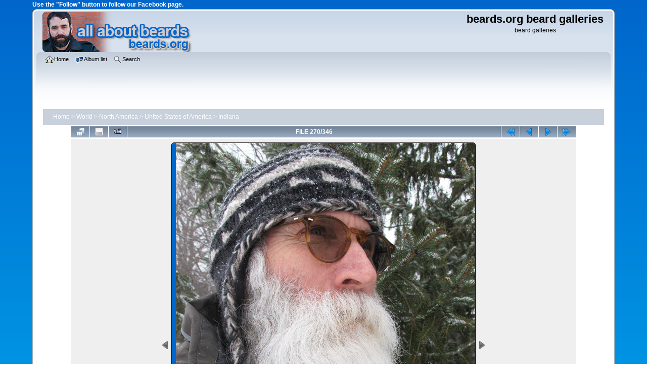

--- FILE ---
content_type: text/html; charset=utf-8
request_url: https://www.beards.org/images/displayimage.php?pos=-24254
body_size: 5099
content:
<!DOCTYPE html PUBLIC "-//W3C//DTD XHTML 1.0 Transitional//EN"
   "http://www.w3.org/TR/xhtml1/DTD/xhtml1-transitional.dtd">
<html xmlns="http://www.w3.org/1999/xhtml" xml:lang="en" lang="en" dir="ltr">
<head>
<!-- Google tag (gtag.js) -->
<script async src="https://www.googletagmanager.com/gtag/js?id=G-RM43QRRHV8"></script>
<script>
  window.dataLayer = window.dataLayer || [];
  function gtag(){dataLayer.push(arguments);}
  gtag('js', new Date());

  gtag('config', 'G-RM43QRRHV8');
</script>
<meta http-equiv="Content-Type" content="text/html; charset=utf-8" />
<meta http-equiv="Pragma" content="no-cache" />
<meta name="viewport" content="width=device-width, initial-scale=1.0"/>
<title>Indiana - Neal - beards.org beard galleries</title>
<meta property="og:title" content="Beards of the World gallery" />
<meta property="og:site_name" content="All About BEARDS | beards.org"/>
<meta property="og:url" content="https://www.beards.org/images/" />
<meta property="og:type" content="website" />
<meta property="og:description" content="Beards of the world gallery: A showcase of
the incredible variety, power, and glory of beards from around the world.  Marvel at examples of all types and styles of beards.
  See beards that inspire you to grow your own beard." />
<meta name="keywords" content="full_beard" />
<link rel="start" href="displayimage.php?album=41&amp;pid=556" title="Return to start" />
<link rel="prev" href="displayimage.php?album=41&amp;pid=23434#top_display_media" title="See previous file" />
<link rel="last" href="displayimage.php?album=41&amp;pid=15952" title="Skip to end" />
<link rel="next" href="displayimage.php?album=41&amp;pid=24253#top_display_media" title="See next file"/>
<link rel="up" href="thumbnails.php?album=41&amp;page=12" title="Return to the thumbnail page"/>

<link rel="stylesheet" href="css/coppermine.css" type="text/css" />
<link rel="stylesheet" href="themes/curve_responsive/style.css" type="text/css" />
<link rel="shortcut icon" href="/favicon.ico" />
<!-- Begin IE6 support -->
<!--[if lt IE 7]>
<style>
body {behavior: url(themes/curve_responsive/csshover3.htc );}
.dropmenu li {width: 1px;} .dropmenu li a.firstlevel span.firstlevel {white-space: nowrap;} .main_menu {overflow: auto;}
</style>
<![endif]-->
<!-- End IE6 support -->
<script type="text/javascript">
/* <![CDATA[ */
    var js_vars = {"site_url":"https:\/\/www.beards.org\/images","debug":false,"icon_dir":"images\/icons\/","lang_close":"Close","icon_close_path":"images\/icons\/close.png","cookies_allowed":true,"position":"269","album":"41","cat":false,"count":"346","buttons":{"pic_info_title":"Display\/hide file information","pic_info_btn":"","slideshow_tgt":"displayimage.php?album=41&amp;pid=24254&amp;slideshow=5000#top_display_media","slideshow_title":"Slideshow","slideshow_btn":"","loc":""},"thumb_width":"100","thumb_use":"any","max_item":"5","picture_id":"24254"};
/* ]]> */
</script>
<script type="text/javascript" src="js/jquery-1.12.4.js"></script>
<script type="text/javascript" src="js/jquery-migrate-1.4.1.js"></script>
<script type="text/javascript" src="js/scripts.js"></script>
<script type="text/javascript" src="js/jquery.greybox.js"></script>
<script type="text/javascript" src="js/jquery.elastic.js"></script>
<script type="text/javascript" src="plugins/keyboard_navigation/keydown_displayimage.js"></script>
<script type="text/javascript" src="plugins/picture_navigation/picture_navigation.js"></script>
<script type="text/javascript" src="js/displayimage.js"></script>

<!--
  SVN version info:
  Coppermine version: 1.5.9
  $HeadURL: https://svn.code.sf.net/p/coppermine/code/trunk/cpg1.5.x/themes/curve/template.html $
  $Revision: 7809 $
-->
</head>
<body>
<div id="fb-root"></div>
<script>(function(d, s, id) {
  var js, fjs = d.getElementsByTagName(s)[0];
  if (d.getElementById(id)) return;
  js = d.createElement(s); js.id = id;
  js.src = "//connect.facebook.net/en_US/sdk.js#xfbml=1&version=v2.7";
  fjs.parentNode.insertBefore(js, fjs);
}(document, 'script', 'facebook-jssdk'));</script>
    	<p style="color:white;">
	<b>Use the "Follow" button to follow our Facebook page.</b>
	</p>
	<div class="fb-like" data-href="https://www.facebook.com/allaboutbeards/" data-layout="button" data-action="like" data-size="small" data-show-faces="false" data-share="true"></div>
    <div id="cpg_logo_block_outer">
        <div class="cpg_logo_block_inner">
            <div id="cpg_logo_block_logo">
                <a href="/index.php">
                    <img src="themes/curve_responsive/images/cpg_curve_resp001.png" width="300" height="80" title="Return to beards.org home." alt="Return to beards.org home." />
                </a>
            </div>
            <div id="cpg_logo_block_name">
                <h1>beards.org beard galleries</h1>
                <h3>beard galleries</h3>
            </div>
            <div class="clearer"></div>
        </div>
    </div>
    <div id="cpg_header_block_outer">
        <div class="cpg_header_block_inner">
            <div id="main_menu">
                    <ul class="dropmenu">
          
                        <!-- BEGIN home -->
                        <li>
                            <a href="https://www.beards.org/" title="Go to the home page" class="firstlevel" ><span class="firstlevel"><img src="images/icons/home.png" border="0" alt="" width="16" height="16" class="icon" />Home</span></a>
                            
                        </li>
                        <!-- END home -->
                        
                        
                        
                        
                        
</ul>
                    <ul class="dropmenu">
          
                        
                        <!-- BEGIN album_list -->
                        <li>
                            <a href="index.php?cat=8" title="Go to the album list" class="firstlevel" ><span class="firstlevel"><img src="images/icons/alb_mgr.png" border="0" alt="" width="16" height="16" class="icon" />Album list</span></a>
                            <ul>
                                <!-- BEGIN lastup -->
                                <li>
                                    <a href="thumbnails.php?album=lastup&amp;cat=-41" title="Show most recent uploads" rel="nofollow"><span><img src="images/icons/last_uploads.png" border="0" alt="" width="16" height="16" class="icon" />Last uploads</span></a>
                                </li>
                                <!-- END lastup -->
                                <!-- BEGIN lastcom -->
                                <li>
                                    <a href="thumbnails.php?album=lastcom&amp;cat=-41" title="Show most recent comments" rel="nofollow"><span><img src="images/icons/comment.png" border="0" alt="" width="16" height="16" class="icon" />Last comments</span></a>
                                </li>
                                <!-- END lastcom -->
                                <!-- BEGIN topn -->
                                <li>
                                    <a href="thumbnails.php?album=topn&amp;cat=-41" title="Show most viewed items" rel="nofollow"><span><img src="images/icons/most_viewed.png" border="0" alt="" width="16" height="16" class="icon" />Most viewed</span></a>
                                </li>
                                <!-- END topn -->
                                
                                
                            </ul>
                        </li>
                        <!-- END album_list -->
                        <!-- BEGIN search -->
                        <li>
                            <a href="search.php" title="Search the gallery"  class="firstlevel" ><span class="firstlevel"><img src="images/icons/search.png" border="0" alt="" width="16" height="16" class="icon" />Search</span></a>
                        </li>
                        <!-- END search -->
</ul>
                    
            </div><!-- Begin IE7 support --><img src="images/spacer.gif" class="menuheight" alt="" /><!-- End IE7 support -->
            <div class="clearer"></div>
            
        </div>
    </div>
    <div id="cpg_main_block_outer">
        <div class="cpg_main_block_inner">
            
<!-- Start standard table -->
<table align="center" width="100%" cellspacing="1" cellpadding="0" class="maintable ">

        <tr>
            <td colspan="3" align="left">
                <div class="cpg_starttable_outer">
                    <div class="cpg_starttable_inner">
                        <table width="100%" cellpadding="0" cellspacing="0" border="0">
                            <tr>
                                <td class="statlink">
                                    <a href="index.php">Home</a> > <a href="index.php?cat=11">World</a> > <a href="index.php?cat=6">North America</a> > <a href="index.php?cat=8">United States of America</a> > <a href="thumbnails.php?album=41">Indiana</a>
                                </td>
                                <td class="statlink">
                                    <img src="images/spacer.gif" width="1" height="25" border="0" alt="" />
                                </td>
                            </tr>
                        </table>
                    </div>
                </div>
            </td>
        </tr>
</table>
<!-- End standard table -->
<a name="top_display_media"></a>
<!-- Start standard table -->
<table align="center" width="90%" cellspacing="1" cellpadding="0" class="maintable ">

        <tr>
                <td align="center" valign="middle" class="navmenu" width="48"><a href="thumbnails.php?album=41&amp;page=12" class="navmenu_pic" title="Return to the thumbnail page"><img src="images/navbar/thumbnails.png" align="middle" border="0" alt="Return to the thumbnail page" /></a></td>
<!-- BEGIN pic_info_button -->
                <!-- button will be added by displayimage.js -->
                <td id="pic_info_button" align="center" valign="middle" class="navmenu" width="48"></td>
<!-- END pic_info_button -->
<!-- BEGIN slideshow_button -->
                <!-- button will be added by displayimage.js -->
                <td id="slideshow_button" align="center" valign="middle" class="navmenu" width="48"></td>
<!-- END slideshow_button -->
                <td align="center" valign="middle" class="navmenu" width="100%">FILE 270/346</td>


<!-- BEGIN nav_start -->
                <td align="center" valign="middle" class="navmenu" width="48"><a href="displayimage.php?album=41&amp;pid=556#top_display_media" class="navmenu_pic" title="Return to start"><img src="images/navbar/start.png" border="0" align="middle" alt="Return to start" /></a></td>
<!-- END nav_start -->
<!-- BEGIN nav_prev -->
                <td align="center" valign="middle" class="navmenu" width="48"><a href="displayimage.php?album=41&amp;pid=23434#top_display_media" class="navmenu_pic" title="See previous file"><img src="images/navbar/prev.png" border="0" align="middle" alt="See previous file" /></a></td>
<!-- END nav_prev -->
<!-- BEGIN nav_next -->
                <td align="center" valign="middle" class="navmenu" width="48"><a href="displayimage.php?album=41&amp;pid=24253#top_display_media" class="navmenu_pic" title="See next file"><img src="images/navbar/next.png" border="0" align="middle" alt="See next file" /></a></td>
<!-- END nav_next -->
<!-- BEGIN nav_end -->
                <td align="center" valign="middle" class="navmenu" width="48"><a href="displayimage.php?album=41&amp;pid=15952#top_display_media" class="navmenu_pic" title="Skip to end"><img src="images/navbar/end.png" border="0" align="middle" alt="Skip to end" /></a></td>
<!-- END nav_end -->

        </tr>
</table>
<!-- End standard table -->

<!-- Start standard table -->
<table align="center" width="90%" cellspacing="1" cellpadding="0" class="maintable ">
        <tr>
                <td align="center" class="display_media" nowrap="nowrap">
                        <table width="100%" cellspacing="2" cellpadding="0">
                                <tr>
                                        <td align="center" style="{SLIDESHOW_STYLE}">
                                                <img src="albums/userpics/10001/usinn008009.jpg" width="600" height="800" class="image" border="0" alt="Neal
Bearded since: 2015. I am an experimental beard grower.

Comments:
Why did I grow my beard? I woke up one morning and just decided not to shave. One day became two, then a week, and now it&#039;s been almost three months.

How do I feel about my beard? I&#039;ve had a mustache for over forty years. The beard started just as a whim but now it&#039;s a keeper.

The beard in this photo is at nine months.
Keywords: full_beard" title="Neal
Bearded since: 2015. I am an experimental beard grower.

Comments:
Why did I grow my beard? I woke up one morning and just decided not to shave. One day became two, then a week, and now it&#039;s been almost three months.

How do I feel about my beard? I&#039;ve had a mustache for over forty years. The beard started just as a whim but now it&#039;s a keeper.

The beard in this photo is at nine months.
Keywords: full_beard" /><br />

                                        </td>
                                </tr>
                        </table>
                </td>
            </tr>
            <tr>
                <td>
                        <table width="100%" cellspacing="2" cellpadding="0" class="tableb tableb_alternate">
                                        <tr>
                                                <td align="center">
                                                        
                                                </td>
                                        </tr>
                        </table>


<!-- BEGIN img_desc -->
                        <table cellpadding="0" cellspacing="0" class="tableb tableb_alternate" width="100%">
<!-- BEGIN title -->
                                <tr>
                                        <td class="tableb tableb_alternate"><h1 class="pic_title">
                                                Neal
                                        </h1></td>
                                </tr>
<!-- END title -->
<!-- BEGIN caption -->
                                <tr>
                                        <td class="tableb tableb_alternate"><h2 class="pic_caption">
                                                Bearded since: 2015. I am an experimental beard grower.<br />
<br />
Comments:<br />
Why did I grow my beard? I woke up one morning and just decided not to shave. One day became two, then a week, and now it&#039;s been almost three months.<br />
<br />
How do I feel about my beard? I&#039;ve had a mustache for over forty years. The beard started just as a whim but now it&#039;s a keeper.<br />
<br />
The beard in this photo is at nine months.
                                        </h2></td>
                                </tr>
<!-- END caption -->
                        </table>
<!-- END img_desc -->
                </td>
        </tr>
</table>
<!-- End standard table -->
<div id="filmstrip">
<!-- Start standard table -->
<table align="center" width="90%" cellspacing="1" cellpadding="0" class="maintable ">

        <tr>
          <td style="background-image: url(themes/curve_responsive/images/tile1.gif);background-repeat:repeat-x;"><img src="images/spacer.gif" width="1" height="28" alt="" border="0" /></td>
        </tr>
        <tr>
          <td valign="bottom" class="thumbnails filmstrip_background" align="center" style="{THUMB_TD_STYLE}">
            <table width="100%" cellspacing="0" cellpadding="0" border="0">
                <tr>
                   <td width="50%" class="prev_strip"></td>
                     <td valign="bottom"  style="{THUMB_TD_STYLE}">
                       <div id="film" style="width:520px; position:relative;"><table class="tape" ><tr>
                <td align="center" class="thumb" >
                  <a href="displayimage.php?album=41&amp;pid=23323#top_display_media" class="thumbLink" style="width:100px; float: left"><img src="albums/userpics/10001/thumb_usinn008007.jpg" class="strip_image" border="0" alt="usinn008007.jpg" title="Filename=usinn008007.jpg
Filesize=74KiB
Dimensions=532x700
Date added=Oct 18, 2015" /></a>
                </td>

                <td align="center" class="thumb" >
                  <a href="displayimage.php?album=41&amp;pid=23434#top_display_media" class="thumbLink" style="width:100px; float: left"><img src="albums/userpics/10001/thumb_usinn008008.jpg" class="strip_image" border="0" alt="usinn008008.jpg" title="Filename=usinn008008.jpg
Filesize=94KiB
Dimensions=525x700
Date added=Nov 10, 2015" /></a>
                </td>

                <td align="center" class="thumb" >
                  <a href="displayimage.php?album=41&amp;pid=24254#top_display_media" class="thumbLink" style="width:100px; float: left"><img src="albums/userpics/10001/thumb_usinn008009.jpg" class="strip_image middlethumb" border="0" alt="usinn008009.jpg" title="Filename=usinn008009.jpg
Filesize=156KiB
Dimensions=600x800
Date added=Jan 01, 2018" /></a>
                </td>

                <td align="center" class="thumb" >
                  <a href="displayimage.php?album=41&amp;pid=24253#top_display_media" class="thumbLink" style="width:100px; float: left"><img src="albums/userpics/10001/thumb_usinn008010.jpg" class="strip_image" border="0" alt="usinn008010.jpg" title="Filename=usinn008010.jpg
Filesize=88KiB
Dimensions=366x637
Date added=Jan 01, 2018" /></a>
                </td>

                <td align="center" class="thumb" >
                  <a href="displayimage.php?album=41&amp;pid=24252#top_display_media" class="thumbLink" style="width:100px; float: left"><img src="albums/userpics/10001/thumb_usinn008011.jpg" class="strip_image" border="0" alt="usinn008011.jpg" title="Filename=usinn008011.jpg
Filesize=105KiB
Dimensions=366x637
Date added=Jan 01, 2018" /></a>
                </td>
</tr></table></div>
                     </td>
                   <td width="50%" align="right" class="next_strip"></td>
                </tr>
            </table>
          </td>
        </tr>
        <tr>
         <td style="background-image: url(themes/curve_responsive/images/tile2.gif);background-repeat:repeat-x;"><img src="images/spacer.gif" width="1" height="28" alt="" border="0" /></td>
        </tr>


</table>
<!-- End standard table -->
</div>
<div id="picinfo" style="display: none;">

<!-- Start standard table -->
<table align="center" width="90%" cellspacing="1" cellpadding="0" class="maintable ">
        <tr><td colspan="2" class="tableh2">File information</td></tr>
        <tr><td class="tableb tableb_alternate" valign="top" >Filename:</td><td class="tableb tableb_alternate">usinn008009.jpg</td></tr>
        <tr><td class="tableb tableb_alternate" valign="top" >Album name:</td><td class="tableb tableb_alternate"><span class="alblink"><a href="profile.php?uid=1">steven</a> / <a href="thumbnails.php?album=41">Indiana</a></span></td></tr>
        <tr><td class="tableb tableb_alternate" valign="top" >Keywords:</td><td class="tableb tableb_alternate"><span class="alblink"><a href="thumbnails.php?album=search&amp;keywords=on&amp;search=full_beard">full_beard</a></span></td></tr>
        <tr><td class="tableb tableb_alternate" valign="top" >Filesize:</td><td class="tableb tableb_alternate"><span dir="ltr">156&nbsp;KiB</span></td></tr>
        <tr><td class="tableb tableb_alternate" valign="top" >Date added:</td><td class="tableb tableb_alternate">Jan 01, 2018</td></tr>
        <tr><td class="tableb tableb_alternate" valign="top" >Dimensions:</td><td class="tableb tableb_alternate">600 x 800 pixels</td></tr>
        <tr><td class="tableb tableb_alternate" valign="top" >Displayed:</td><td class="tableb tableb_alternate">5755 times</td></tr>
        <tr><td class="tableb tableb_alternate" valign="top" >URL:</td><td class="tableb tableb_alternate"><a href="https://www.beards.org/images/displayimage.php?pid=24254" >https://www.beards.org/images/displayimage.php?pid=24254</a></td></tr>
        <tr><td class="tableb tableb_alternate" valign="top" >Favorites:</td><td class="tableb tableb_alternate"><a href="addfav.php?pid=24254&amp;referer=displayimage.php%3Fpos%3D-24254" >Add to Favorites</a></td></tr>
</table>
<!-- End standard table -->
</div>
<a name="comments_top"></a><div id="comments">
</div>

            <br /> <!-- workaround for issue 64492 - do not remove the line break! -->
        </div>
    </div>
    <div id="cpg_footer_block_outer">
        <div class="cpg_footer_block_inner">
            
<div id="cpgChooseThemeWrapper">
<form name="cpgChooseTheme" id="cpgChooseTheme" action="displayimage.php" method="get" class="inline">
<select name="theme" class="listbox_lang" onchange="if (this.options[this.selectedIndex].value) window.location.href='displayimage.php?theme=' + this.options[this.selectedIndex].value;">
<option selected="selected">Choose a theme</option><option value="curve">Curve</option>
<option value="curve_responsive"  selected="selected">Curve responsive  *</option>
<option value="curve_responsive_beards">Curve responsive beards</option>
<option value="eyeball">Eyeball</option>
<option value="hardwired">Hardwired</option>
<option value="rainy_day">Rainy day</option>
<option value="unused">Unused</option>
<option value="water_drop">Water drop</option>
<option value="xxx">Default theme</option>
</select>
<noscript>
<input type="submit" name="theme_submit" value="go" class="listbox_lang" />&nbsp;
</noscript>
</form>
</div>
	<p style="text-align:center">
	<b>Please use the "Follow Page" button below to follow the beards.org Facebook page.
	</p>
<div class="fb-page" data-href="https://www.facebook.com/allaboutbeards/" data-small-header="false" data-adapt-container-width="true" data-hide-cover="false" data-show-facepile="false"><blockquote cite="https://www.facebook.com/allaboutbeards/" class="fb-xfbml-parse-ignore"><a href="https://www.facebook.com/allaboutbeards/">beards.org</a></blockquote></div>
	<p style="text-align:center">
	Photos used with permission.  All photos are subject to this site's 
	<a href="https://www.beards.org/about.html#conditions" title="conditions of use">conditions of use</a>.<br />
	Web hosting by <a href="https://totalchoicehosting.com/" 
	title="Web hosting by TotalChoice Hosting.">TotalChoice Hosting.</a><br />
	<b>Return to <a href="https://www.beards.org/" title="Return to All About BEARDS | beards.org</cite> home."><cite>All About BEARDS | beards.org</cite> home.</a></b>
	</p>
            
<div class="footer" align="center" style="padding:10px;display:block;visibility:visible; font-family: Verdana,Arial,sans-serif;">Powered by <a href="http://coppermine-gallery.net/" title="Coppermine Photo Gallery" rel="external">Coppermine Photo Gallery</a></div>
        </div>
    </div>
<!--Coppermine Photo Gallery 1.6.25 (stable)-->
</body>
</html>

--- FILE ---
content_type: application/javascript
request_url: https://www.beards.org/images/plugins/picture_navigation/picture_navigation.js
body_size: 408
content:
/**************************************************
  Coppermine 1.6.x Plugin - picture_navigation
  *************************************************
  Copyright (c) 2010-2019 eenemeenemuu
  **************************************************/

$(document).ready(function() {
    if ($('td.display_media').html().search('table-layout:fixed;') == -1) {
        panorama_viewer_active = false;
        width = '50%';
    } else {
        panorama_viewer_active = true;
        width = '50px';
    }

    if ($('.navmenu_pic img[src*=prev]').parent().attr('href') != 'javascript:;') {
        icon_prev = $('.navmenu_pic img[src*=prev]').parent().html().match(/src="(.*?)"/);
        icon_prev = icon_prev[1];
        icon_prev_inactive = icon_prev.replace('prev', 'prev_inactive');
        btn_prev = '<td onclick="window.location = $(\'.navmenu_pic img[src*=prev]\').parent().attr(\'href\');" onmouseover="$(this).css(\'background-image\', \'url(\' + icon_prev + \')\');" onmouseout="$(this).css(\'background-image\', \'url(\' + icon_prev_inactive + \')\');" style="width: ' + width + '; min-width: 16px; cursor: pointer; background: url(' + icon_prev_inactive + ') no-repeat right center;"></td>';
    } else {
        btn_prev = '<td style="width: ' + width + ';"></td>';
    }
    if ($('.navmenu_pic img[src*=next]').parent().attr('href') != 'javascript:;') {
        icon_next = $('.navmenu_pic img[src*=next]').parent().html().match(/src="(.*?)"/);
        icon_next = icon_next[1];
        icon_next_inactive = icon_next.replace('next', 'next_inactive');
        btn_next = '<td onclick="window.location = $(\'.navmenu_pic img[src*=next]\').parent().attr(\'href\');" onmouseover="$(this).css(\'background-image\', \'url(\' + icon_next + \')\');" onmouseout="$(this).css(\'background-image\', \'url(\' + icon_next_inactive + \')\');" style="width: ' + width + '; min-width: 16px; cursor: pointer; background: url(' + icon_next_inactive + ') no-repeat left center;"></td>';
    } else {
        btn_next = '<td style="width: ' + width + ';"></td>';
    }

    if (panorama_viewer_active) {
        $('td.display_media').html($('td.display_media').html().replace('<tr>', '<tr>' + btn_prev).replace(/(<\/div><\/td><\/tr>[\s\S]*)<\/tr>/, '$1' + btn_next + '</tr>'));
    } else {
        $('td.display_media').html($('td.display_media').html().replace('<tr>', '<tr>' + btn_prev).replace('</tr>', btn_next + '</tr>'));
    }
});